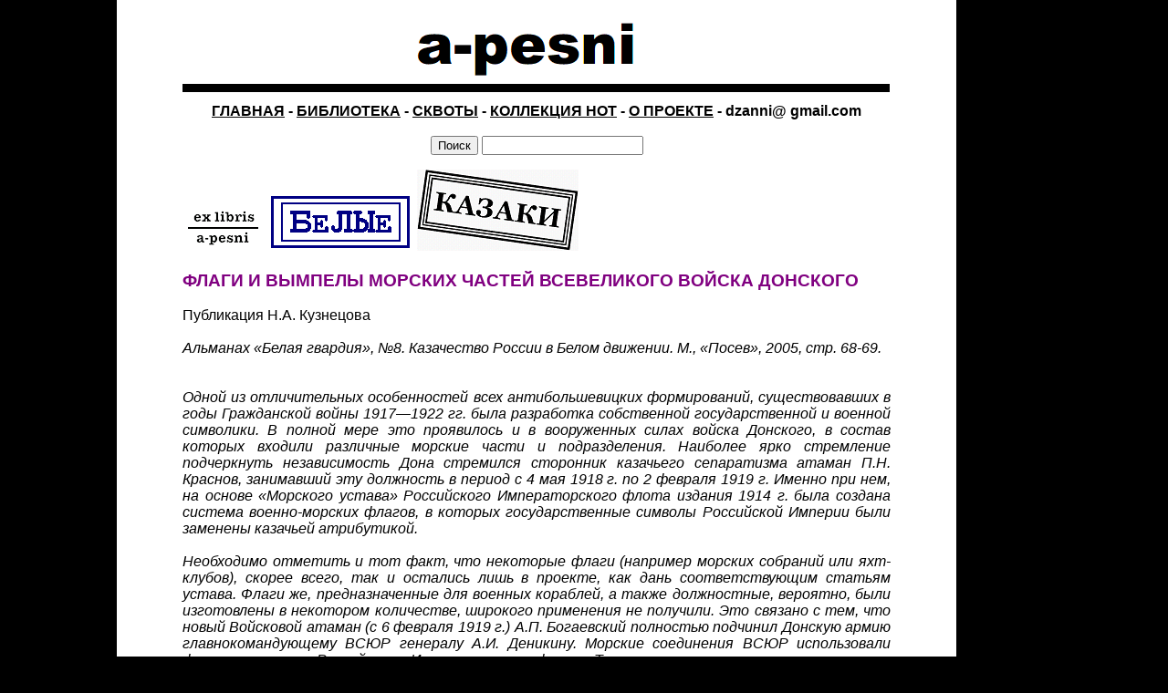

--- FILE ---
content_type: text/html
request_url: http://a-pesni.org/grvojna/bel/a-flagiivymp.php
body_size: 7680
content:
<!DOCTYPE HTML PUBLIC "-//W3C//DTD HTML 4.01 Transitional//EN">
<html>
<head>
<title>Флаги и вымпелы морских частей Всевеликого войска Донского (приказ ВВД №1411, 31.10.1918, с иллюстрациями)</title>
<meta name="Description" content="Документы об утверждении флагов и вымпелов морским частям Донского войска в годы Гражданской войны">
<meta name="Keywords" content="Гражданская война, Донское казачье войско, морские части, казаки, белое движение, флаги, вымпелы"> 
<meta http-equiv="Content-Type" content="text/html; charset=utf-8">
<link rel="stylesheet" href="../../style.css" type="text/css" />




</head>

<body bgcolor="#000000" link="#000000" vlink="#000000" leftmargin="0" topmargin="0" marginwidth="0" marginheight="0">
<table width="920" border="0" cellspacing="0" cellpadding="0">
  <tr> 
    <td width="72" height="120" valign="top" bgcolor="#FFFFFF">&nbsp;</td>
    <td width="776" height="120" valign="top" bgcolor="#FFFFFF"> 
      
	  ﻿ 
<table width="100%" valign="top" border="0" cellspacing="0" cellpadding="0">
  <tr>
    <td><a href="http://a-pesni.org/index.php"><img src="http://a-pesni.org/music/apesni.png" width="776" height="95" border="0"></a><br>
      <span class="text"> 
      <div align="center"><strong><a href="http://a-pesni.org">ГЛАВНАЯ</a> - <a href="http://a-pesni.org/letra.php">БИБЛИОТЕКА</a> - <a href="http://a-pesni.org/squat/Sguat.php">СКВОТЫ</a> - <a href="http://a-pesni.org/collection.php">КОЛЛЕКЦИЯ НОТ</a> - <a href="http://a-pesni.org/about.php">О ПРОЕКТЕ</a> - dzanni@ gmail.com</strong></div>
    </span></td>
  </tr>
</table>
    </td>
    <td width="72"  height="120" valign="top" bgcolor="#FFFFFF">&nbsp;</td>
  </tr>
  <tr>
    <td valign="top" bgcolor="#FFFFFF">&nbsp;</td>
    <td valign="top" bgcolor="#FFFFFF">
      ﻿ <div align="center"><form action="http://www.google.com/search" method="get" name="f" target="_blank">
   <input name="submit" type="submit" value="Поиск"/>
    <input name="as_q" value="" size="20" onchange="javascript:submit();"/>
<input name="as_sitesearch" value="a-pesni.org" type="hidden"/>
<input name="hl" value="ru" type="hidden"/> 
</form></div>    </td>
    <td valign="top" bgcolor="#FFFFFF">&nbsp;</td>
  </tr>
  <tr> 
    <td width="72" valign="top" bgcolor="#FFFFFF"> 
      
	  	  
    </td>
    <td width="776" valign="top" bgcolor="#FFFFFF"> 
	<div align="justify"><a href="../../letra.php"><img src="../../letra.png" width="90" height="50" border="0"></a>   <a href="Bel.php"><img src="bel.png" width="159" height="63" border="0"></a> 
        <a href="../../kazaki/Kazaki.php"><img src="../../kazaki/kazaki.png" width="177" height="89" border="0"></a><br>
	<br><span class="text">
	<span class="header"><strong>ФЛАГИ 
  И ВЫМПЕЛЫ МОРСКИХ ЧАСТЕЙ ВСЕВЕЛИКОГО ВОЙСКА ДОНСКОГО </strong><br></span>
  <br>
Публикация Н.А. Кузнецова<br>
  <br>
        <em>Альманах «Белая гвардия», №8. Казачество России в Белом движении. 
        М., «Посев», 2005, стр. 68-69.<br>
  <br>
  <br>
  Одной из отличительных особенностей всех антибольшевицких формирований, существовавших 
  в годы Гражданской войны 1917—1922 гг. была разработка собственной государственной 
  и военной символики. В полной мере это проявилось и в вооруженных силах войска 
  Донского, в состав которых входили различные морские части и подразделения. 
  Наиболее ярко стремление подчеркнуть независимость Дона стремился сторонник 
  казачьего сепаратизма атаман П.Н. Краснов, занимавший эту должность в период 
  с 4 мая 1918 г. по 2 февраля 1919 г. Именно при нем, на основе «Морского устава» 
  Российского Императорского флота издания 1914 г. была создана система военно-морских 
  флагов, в которых государственные символы Российской Империи были заменены казачьей 
  атрибутикой. <br>
  <br>
  Необходимо отметить и тот факт, что некоторые флаги (например морских собраний 
  или яхт-клубов), скорее всего, так и остались лишь в проекте, как дань соответствующим 
  статьям устава. Флаги же, предназначенные для военных кораблей, а также должностные, 
  вероятно, были изготовлены в некотором количестве, широкого применения не получили. 
  Это связано с тем, что новый Войсковой атаман (с 6 февраля 1919 г.) А.П. Богаевский 
  полностью подчинил Донскую армию главнокомандующему ВСЮР генералу А.И. Деникину. 
  Морские соединения ВСЮР использовали флаги и вымпелы Российского Императорского 
  флота. Тем не менее, о существовании реально изготовленных морских флагов Донского 
  войска упоминается в мемуарных источниках, в частности, в публикуемых на страницах 
  альманаха воспоминаниях А.А. Штрома. <br>
  <br>
        </em>*** <br>
  <br>
  <strong>Приказ Всевеликому Войску Донскому </strong><br>
  <br>
  №1411 <br>
  г. Новочеркасск <br>
  31 октября 1918 года <br>
  <br>
  <em>(По Морскому Отделу) </em><br>
  <br>
  Главу II раздела шестого книги Х. (Морской устав) Свода Морских Постановлений 
  Российской Империи «О флагах» предписываю изменить, согласно утвержденному мною 
  проекту, причем в статьях, составленных в старой редакции, слова: «Императорский», 
  «русский» и «российский» следует заменить словом «Донской». <br>
  <br>
  Донской Атаман, Г[енерал] от К[авалерии] [П.Н.] Краснов<br>
  Управляющий Воен[ным] и Мор[ским] Отд[елом] Г[енерал]-Л[ейтенант] [С.В.] Денисов<br>
  <br>
  <br>
  Утверждаю. Октября 31 дня 1918 г. <br>
  Донской Атаман, Генерал-от-Кавалерии КРАСНОВ<br>
  <br>
  <strong>Свод морских постановлений </strong><br>
  Книга Х-а. Морской устав <br>
  Раздел шестой. Глава II <br>
  <strong>О флагах </strong><br>
  <br>
  Отделение первое <br>
  <strong>О флаге Донского Атамана </strong><br>
  <br>
  1267 Флаг Донского Атамана — голубой, шелковый, с войсковым гербом посредине 
  его. Герб лежит на перекрещенных золотых перначе, булаве и бунчуке. <br>
  <br>
  1268 Флаг Донского Атамана означает присутствие Донского Атамана, он поднимается 
  и спускается не иначе, как по личному приказанию Атамана. Место его на корабле 
  — на грот-мачте, на катерах, на носовом флагштоке, а на крепостях и дворцах 
  — на особом флагштоке. Флаг Донского Атамана в одно и тоже время не может быть 
  поднят в разных местах. При переносе его соблюдаются правила, в статье 1218 
  изложенные. <br>
  <br>
  1269 Флагу Донского Атамана полагается салют в двадцать один выстрел. <br>
  <br>
  1270-1283 Отменяется. <br>
  <br>
  Отделение второе <br>
  <strong>О военном флаге Всевеликого Войска Донского </strong><br>
  <br>
  1284 Военный флаг — белый флаг с синим Андреевским крестом и войсковым гербом, 
  помещенном в центре креста; почитается как знамя в полку и все служащие на корабле 
  должны охранять этот флаг до последней капли крови. <br>
  <br>
  Военный флаг поднимается на кораблях на гафельде (так в тексте, правильно — 
  «на гафеле», Н.К.) или кормовом флагштоке. <br>
  <br>
  1285-1290 В старой редакции. <br>
  <br>
  1291 Отменяются. <br>
  <br>
  Отделение третье <br>
  <strong>О флагах </strong><br>
  <br>
  1292-1293 В старой редакции. <br>
  <br>
  1294 Отменяется. <br>
  <br>
  1295 Флаг Управляющего Морским Отделом — военный флаг, имеющий посередине большой 
  синий якорь, проходящий под гербом в вертикальном положении рымом вверх. Этому 
  флагу полагается caлют в девятнадцать выстрелов. <br>
  <br>
  1295<sup>1</sup>-1295<sup>2</sup> Отменяется. <br>
  1297 Флаг Командующего Донской Военной Флотилией — военный флаг, имеется в крыже 
  гюйс. Этому флагу полагается салют в семнадцать выстрелов. <br>
  <br>
  1296 Флаг Главнокомандующего или Командующего Донской армией, если последний 
  имеет под своим начальством и морскую часть — военный флаг и в белом крюке (так 
  в тексте, следует читать — «в крыже», Н.К.) — расположенные диагонально накрест 
  два якоря рымами вверх. Флаг этот поднимается на кораблях — на грот-мачте, на 
  шлюпках — на носовом флагштоке. Салют ему состоит из девятнадцати выстрелов. 
  <br>
  <br>
  Примечание [к статье 1296] В старой редакции. <br>
  <br>
  1298-1300<sup>1</sup> Отменяются. <br>
  <br>
  1301 Флаг атамана Зимовой станицы — Донской трехцветный флаг с войсковым гербом 
  посередине. Атаман зимовой станицы имеет право поднимать этот флаг на корабле 
  на грот-мачте, а на шлюпке на носовом флагштоке, но только в пределах той страны, 
  где он аккредитован. <br>
  <br>
  1302-1304 Отменяются. <br>
  <br>
  1305 В старой редакции. <br>
  <br>
  1306 Лоцманский флаг — Донской трехцветный флаг, окаймленный белой полосой. 
  Служит для призыва лоцманов, поднимается на самом видном месте и держится, пока 
  лоцман не пристанет к кораблю. Лоцманский флаг поднимается также и на береговых 
  лоцвахтах. <br>
  <br>
  Примечание [к статье 1306] Отменяется. <br>

  <br>
  1308-1309 В старой редакции. <br>
  <br>
  1310 Транспортные и портовые суда носят флаг синий с военным флагом в крюке 
  [так в тексте, следует читать — «в крыже», Н.К.]. <br>
  <br>
  1310<sup>1</sup> Отменяется. <br>
  <br>
  1310<sup>2</sup>-1312 В старой редакции. <br>
  <br>
  1313 Флаг для коммерческих судов — Донской флаг, состоит из трех горизонтальных 
  полос, считая сверху — синей, желтой и алой. Он носится судами коммерческого 
  флота, приписанными к портам Все- великого Войска Донского.<br>
  <br>
  1313<sup>1</sup> [Флаг морских собраний — белый флаг с синим вертикальным крестом, 
  военном флагом в верхнем крыже и синим якорем в нижнем крыже; для отличия флагов 
  собраний, принадлежащих различным портам, по сторонам якоря должны помещаться 
  начальные буквы названия собрания. Означенный флаг поднимается как на зданиях 
  морских собраний, так и на яхтах и шлюпка, принадлежащих этим собраниям]. В 
  старой редакции, но вместо Андреевского флага — Донской военный флаг. <br>
  <br>
  1313<sup>2</sup> Флаг Яхт-Клубов — белый флаг с синим вертикальным крестом, 
  в верхнем крыже — Донской трехцветный флаг, а в нижнем крыже — герб города или 
  отличительный знак Яхт-Клуба. <br>
  <br>
  Отделение четвертое. <br>
  <strong>Об адмиральских флагах. </strong><br>
  <br>
  1314-1317 В старой редакции, но во всех случаях вместо Андреевского флага — 
  Донской военный. <br>
  <br>
  Отделение пятое. <br>
  <strong>О брейд-вымпелах. </strong><br>
  <br>
  1318 Брейд-вымпел Донского Атамана состоит из Атаманского флага с белыми косицами. 
  Брейд-вымпел этот поднимается только по личному приказанию Донского Атамана 
  и означает его присутствие на корабле. Место его на корабле на грот-мачте и 
  на шлюпках на носовом флагштоке. <br>
  <br>
  Салюта Брейд-вымпелу не производится. <br>
  <br>
  1319 Брейд-вымпел Управляющего Морским Отделом состоит из присвоенного ему флага 
  с требованием [пропуск в тексте, Н.К.]. Правила, возложенные в предыдущей 1319 
  статье распространяются и на этот брейд-вымпел. <br>
  <br>
  Примечание [к статье 1319] Отменяется. <br>
  <br>
  1319<sup>1</sup> Отменяется. <br>
  <br>
  1320 В старой редакции. <br>
  <br>
  1321-1322 Отменяются. <br>
  <br>
  1323-1325 В старой редакции, но во всех случая вместо Андреевского флага — [Донской] 
  военный флаг. <br>
  <br>
  Отделение шестое. <br>
  <strong>О вымпеле. </strong><br>
  <br>
  1325 Судам Донского военного флота присвоен вымпел. Вымпел — военный флаг с 
  длинной белой полосой с косицами. <br>
  <br>
  1326-1327 В старой редакции. <br>
  <br>
  <em>Сборник узаконений правительства Всевеликого Войска Донского и важнейших 
  распоряжений Донского Атамана с хронологическим и алфавитным указателем. Новочеркасск, 
  1919. Вып. 5. С. 416—421. </em><br>
  <br>
  <br>
  <br>
  <font size="3"><strong>МОРСКИЕ ФЛАГИ ДОНСКОГО КАЗАЧЬЕГО ВОЙСКА: </strong></font><br>
  <br>
  <br>
  <img src="donmor61.jpg" alt="Флаг Атамана Всевеликого войска Донского, 1918 г." width="272" height="176"><br>
  Флаг Атамана Всевеликого войска Донского <br>
      <br>
  <img src="donmor62.jpg" alt="Военный флаг Всевеликого войска Донского, 1918 г." width="278" height="178"><br>
  Военный флаг Всевеликого войска Донского <br>
      <br>
  <img src="donmor63.jpg" alt="Флаг Управляющего Морским отделом Всевеликого войска Донского, 1918 г." width="277" height="178"><br>
  Флаг Управляющего Морским отделом Всевеликого войска Донского <br>
      <br>
  <img src="donmor64.jpg" alt="Флаг Командующего Донской военной флотилией, 1918 г." width="278" height="177"><br>
  Флаг Командующего Донской военной флотилией <br>
      <br>
  <img src="donmor65.jpg" alt="Флаг Главнокомандующего или Командующего Донской армией, 1918 г." width="274" height="177"><br>
  Флаг Главнокомандующего или Командующего Донской армией <br>
     <br>
  <img src="donmor66.jpg" alt="Флаг Атамана Зимовой станицы, 1918 г." width="274" height="179"><br>
  Флаг Атамана Зимовой станицы <br>
     <br>
  <img src="donmor67.jpg" alt="Лоцманский флаг Всевеликого войска Донского, 1918 г." width="274" height="178"><br>
  Лоцманский флаг Всевеликого войска Донского <br>
     <br>
  <img src="donmor68.jpg" alt="Флаг транспортных или портовых военных судов Всевеликого войска Донского, 1918 г." width="276" height="180"><br>
  Флаг транспортных или портовых военных судов Всевеликого войска Донского <br>
  <br>
  <img src="donmor69.jpg" alt="Флаг коммерческих судов Всевеликого войска Донского, 1918 г." width="277" height="181"><br>
  Флаг коммерческих судов Всевеликого войска Донского <br>
      <br>
  <img src="donmor70.jpg" alt="Отличительный знак Донских самолетов и бронеавтомобилей, 1918-19 гг." width="302" height="165"><br>
  Отличительный знак Донских самолетов и бронеавтомобилей (варианты 1918 и 1919 
  гг.) <br>
  <br>
  <br>
	
	</span></div></td>
    <td width="72" valign="top" bgcolor="#FFFFFF">
          </td>
  </tr>
  <tr> 
    <td valign="top" bgcolor="#FFFFFF">&nbsp;</td>
    <td valign="top" bgcolor="#FFFFFF">
      ﻿<form action="http://www.google.com/search" method="get" name="f" target="_blank">
  <div align="center"> 
   <input name="submit" type="submit" value="Поиск"/>
    <input name="as_q" value="" size="20" onchange="javascript:submit();"/>
<input name="as_sitesearch" value="a-pesni.org" type="hidden"/>
<input name="hl" value="ru" type="hidden"/>
</div>
</form>
<div align="center"><!--LiveInternet counter--><script type="text/javascript"><!--
document.write("<a href='http://www.liveinternet.ru/click' "+
"target=_blank><img src='//counter.yadro.ru/hit?t20.1;r"+
escape(document.referrer)+((typeof(screen)=="undefined")?"":
";s"+screen.width+"*"+screen.height+"*"+(screen.colorDepth?
screen.colorDepth:screen.pixelDepth))+";u"+escape(document.URL)+
";h"+escape(document.title.substring(0,80))+";"+Math.random()+
"' alt='' title='LiveInternet: показано число просмотров за 24"+
" часа, посетителей за 24 часа и за сегодня' "+
"border='0' width='88' height='31'><\/a>")
//--></script><!--/LiveInternet--> 
 </div>
<script type="text/javascript">

  var _gaq = _gaq || [];
  _gaq.push(['_setAccount', 'UA-27932735-1']);
  _gaq.push(['_trackPageview']);

  (function() {
    var ga = document.createElement('script'); ga.type = 'text/javascript'; ga.async = true;
    ga.src = ('https:' == document.location.protocol ? 'https://ssl' : 'http://www') + '.google-analytics.com/ga.js';
    var s = document.getElementsByTagName('script')[0]; s.parentNode.insertBefore(ga, s);
  })();

</script><br>
<br>
    </td>
    <td valign="top" bgcolor="#FFFFFF">&nbsp;</td>
  </tr>
</table>
<br>
<br>
</body>
</html>

	
